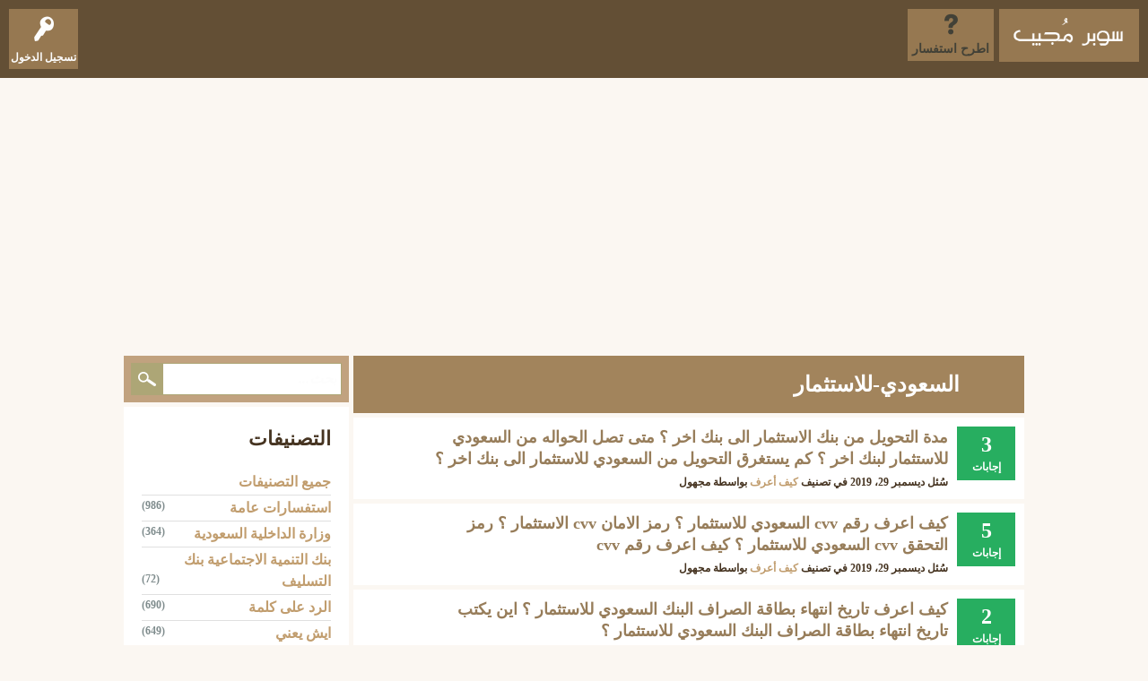

--- FILE ---
content_type: text/html; charset=utf-8
request_url: https://kal-el.org/tag/%D8%A7%D9%84%D8%B3%D8%B9%D9%88%D8%AF%D9%8A-%D9%84%D9%84%D8%A7%D8%B3%D8%AA%D8%AB%D9%85%D8%A7%D8%B1
body_size: 9290
content:
<!DOCTYPE html>
<html lang="ar">
<!-- Powered by Question2Answer - http://www.question2answer.org/ -->
<head>
<meta charset="utf-8">
<title> السعودي-للاستثمار - سوبر مجيب</title>
<meta name="viewport" content="width=device-width, initial-scale=1">
<style>
@font-face {
 font-family: 'Ubuntu'; font-weight: normal; font-style: normal;
 src: local('Ubuntu'),
  url('../qa-theme/SnowFlat/fonts/ubuntu-regular.woff2') format('woff2'), url('../qa-theme/SnowFlat/fonts/ubuntu-regular.woff') format('woff');
}
@font-face {
 font-family: 'Ubuntu'; font-weight: bold; font-style: normal;
 src: local('Ubuntu Bold'), local('Ubuntu-Bold'),
  url('../qa-theme/SnowFlat/fonts/ubuntu-bold.woff2') format('woff2'), url('../qa-theme/SnowFlat/fonts/ubuntu-bold.woff') format('woff');
}
@font-face {
 font-family: 'Ubuntu'; font-weight: normal; font-style: italic;
 src: local('Ubuntu Italic'), local('Ubuntu-Italic'),
  url('../qa-theme/SnowFlat/fonts/ubuntu-italic.woff2') format('woff2'), url('../qa-theme/SnowFlat/fonts/ubuntu-italic.woff') format('woff');
}
@font-face {
 font-family: 'Ubuntu'; font-weight: bold; font-style: italic;
 src: local('Ubuntu Bold Italic'), local('Ubuntu-BoldItalic'),
  url('../qa-theme/SnowFlat/fonts/ubuntu-bold-italic.woff2') format('woff2'), url('../qa-theme/SnowFlat/fonts/ubuntu-bold-italic.woff') format('woff');
}
</style>
<link rel="stylesheet" href="../qa-theme/SnowFlat/qa-styles.css?1.8.8">
<link rel="stylesheet" href="../qa-theme/SnowFlat/qa-styles-rtl.css?1.8.8">
<style>
.qa-nav-user { margin: 0 !important; }
@media (max-width: 979px) {
 body.qa-template-user.fixed, body[class*="qa-template-user-"].fixed { padding-top: 118px !important; }
 body.qa-template-users.fixed { padding-top: 95px !important; }
}
@media (min-width: 980px) {
 body.qa-template-users.fixed { padding-top: 105px !important;}
}
</style>
<link rel="canonical" href="https://kal-el.org/tag/%D8%A7%D9%84%D8%B3%D8%B9%D9%88%D8%AF%D9%8A-%D9%84%D9%84%D8%A7%D8%B3%D8%AA%D8%AB%D9%85%D8%A7%D8%B1">
<link rel="search" type="application/opensearchdescription+xml" title="سوبر مجيب" href="../opensearch.xml">
<meta name="Keywords" content="استفسارات عامة، وزارة الداخلية السعودية، موعد الرواتب السعودية، بنك التنمية الاجتماعية، بنك التسليف ، ايش يعني، أرقام هواتف، الرد على، مشكلتي، بحرف، ماهو أفضل، رأيكم في، كيف أعرف، حلول المناهج">
<link rel="shortcut icon" href="https://kal-el.org/favicon.ico" type="image/x-icon">
<meta name="msvalidate.01" content="C3C89E9BB4827AC0C5711319DF3336B0" />
<meta property="og:title" content="سوبر مُجيب | سؤال وجواب">
<meta property="og:site_name" content="سوبر مجيب">
<meta property="og:url" content="https://kal-el.org/">
<meta property="og:description" content="سؤال و جواب ، رأيكم في ، بحرف ، الرد على كلمة ، ايش يعني ، بنك التسليف ، الأحوال المدنية ، المرور ، موعد الرواتب ، كم باقي على ، كيف أعرف.">
<meta property="og:type" content="website">
<meta property="og:image" content="https://kal-el.org/qa-theme/SnowFlat/images/kal-ellogo.png">
<meta content="https://www.facebook.com/KalelOrg/" property="fb:profile_id">
<meta name="twitter:card" content="summary_large_image">
<meta name="twitter:site" content="@kalelorg">
<meta name="twitter:creator" content="@kalelorg">
<meta name="twitter:title" content="سوبر مُجيب">
<meta name="twitter:description" content=" سوبر مُجيب ~ سؤال و جواب ، استفسارات وزارة الداخلية ، استفسارات بنك التسليف ، استفسارات عامة ، استفسارات التقنية والإتصالات.">
<meta name="twitter:image" content="https://kal-el.org/qa-theme/SnowFlat/images/kal-ellogo.png">
<meta name="twitter:image:width" content="200">
<meta name="twitter:image:height" content="200">
<script type="application/ld+json">
{
  "@context" : "http://schema.org",
  "@type" : "Organization",
  "name" : "سوبر مجيب",
 "url" : "https://kal-el.org/",
 "sameAs" : [
   "https://twitter.com/kalelorg/",
   "https://www.facebook.com/KalelOrg/",
   "https://www.linkedin.com/in/kalelorg/",
   "https://www.instagram.com/kalelorg/"
   ],
  "address": {
    "@type": "PostalAddress",
    "streetAddress": "24 74 Riyadh",
    "addressRegion": "Riyadh",
    "postalCode": "82142",
    "addressCountry": "SA"
  }
}
</script>
<script>
var qa_root = '..\/';
var qa_request = 'tag\/السعودي-للاستثمار';
</script>
<script src="../qa-content/jquery-3.5.1.min.js"></script>
<script src="../qa-content/qa-global.js?1.8.8"></script>
<script src="../qa-theme/SnowFlat/js/snow-core.js?1.8.8"></script>
</head>
<body
class="qa-template-tag qa-theme-snowflat qa-body-js-off"
>
<script>
var b = document.getElementsByTagName('body')[0];
b.className = b.className.replace('qa-body-js-off', 'qa-body-js-on');
</script>
<script data-ad-client="ca-pub-1953115629066428" async src="https://pagead2.googlesyndication.com/pagead/js/adsbygoogle.js"></script>
<div id="qam-topbar" class="clearfix">
<div class="qam-main-nav-wrapper clearfix">
<div class="sb-toggle-left qam-menu-toggle"><i class="icon-th-list"></i></div>
<div class="qam-account-items-wrapper">
<div id="qam-account-toggle" class="qam-logged-out">
<i class="icon-key qam-auth-key"></i>
<div class="qam-account-handle">تسجيل الدخول</div>
</div>
<div class="qam-account-items clearfix">
<form action="../login?to=tag%2F%25D8%25A7%25D9%2584%25D8%25B3%25D8%25B9%25D9%2588%25D8%25AF%25D9%258A-%25D9%2584%25D9%2584%25D8%25A7%25D8%25B3%25D8%25AA%25D8%25AB%25D9%2585%25D8%25A7%25D8%25B1" method="post">
<input type="text" name="emailhandle" dir="auto" placeholder="البريد الإلكتروني، أو اسم المستخدم">
<input type="password" name="password" dir="auto" placeholder="كلمة المرور ">
<div><input type="checkbox" name="remember" id="qam-rememberme" value="1">
<label for="qam-rememberme">تذكر</label></div>
<input type="hidden" name="code" value="0-1770024508-cae44ba2f5fccc0baa9d8fbcd3e026167337e537">
<input type="submit" value="تسجيل الدخول" class="qa-form-tall-button qa-form-tall-button-login" name="dologin">
</form>
<div class="qa-nav-user">
<ul class="qa-nav-user-list">
<li class="qa-nav-user-item qa-nav-user-register">
<a href="../register?to=tag%2F%25D8%25A7%25D9%2584%25D8%25B3%25D8%25B9%25D9%2588%25D8%25AF%25D9%258A-%25D9%2584%25D9%2584%25D8%25A7%25D8%25B3%25D8%25AA%25D8%25AB%25D9%2585%25D8%25A7%25D8%25B1" class="qa-nav-user-link">تسجيل</a>
</li>
</ul>
<div class="qa-nav-user-clear">
</div>
</div>
</div> <!-- END qam-account-items -->
</div> <!-- END qam-account-items-wrapper -->
<div class="qa-logo">
<a href="../" class="qa-logo-link" title="سوبر مجيب"><img src="https://kal-el.org/qa-theme/SnowFlat/images/logo.png" width="180" height="70" alt="سوبر مجيب"></a>
</div>
<div class="qa-nav-main">
<ul class="qa-nav-main-list">
<li class="qa-nav-main-item qa-nav-main-ask">
<a href="../ask" class="qa-nav-main-link">اطرح استفسار</a>
</li>
</ul>
<div class="qa-nav-main-clear">
</div>
</div>
</div> <!-- END qam-main-nav-wrapper -->
</div> <!-- END qam-topbar -->
<div class="qam-ask-search-box"><div class="qam-ask-mobile"><a href="../ask" class="turquoise">اطرح استفسار</a></div><div class="qam-search-mobile turquoise" id="qam-search-mobile"></div></div>
<div class="qam-search turquoise the-top" id="the-top-search">
<div class="qa-search">
<form method="get" action="../search">
<input type="text" placeholder="بحث..." name="q" value="" class="qa-search-field">
<input type="submit" value="بحث" class="qa-search-button">
</form>
</div>
</div>
<div class="qa-body-wrapper">
<div class="qa-main-wrapper">
<div class="qa-main">
<div class="qa-main-heading">
<h1>
 السعودي-للاستثمار
</h1>
</div>
<div class="qa-part-q-list">
<form method="post" action="../tag/%D8%A7%D9%84%D8%B3%D8%B9%D9%88%D8%AF%D9%8A-%D9%84%D9%84%D8%A7%D8%B3%D8%AA%D8%AB%D9%85%D8%A7%D8%B1">
<div class="qa-q-list">
<div class="qa-q-list-item" id="q3989">
<div class="qa-q-item-stats">
<span class="qa-a-count qa-a-count-selected">
<span class="qa-a-count-data">3</span><span class="qa-a-count-pad"> إجابات</span>
</span>
</div>
<div class="qa-q-item-main">
<div class="qa-q-item-title">
<a href="../3989/%D9%85%D8%AF%D8%A9-%D8%A7%D9%84%D8%AA%D8%AD%D9%88%D9%8A%D9%84-%D8%A8%D9%86%D9%83-%D8%A7%D9%84%D8%A7%D8%B3%D8%AA%D8%AB%D9%85%D8%A7%D8%B1-%D8%A7%D9%84%D9%89-%D8%A8%D9%86%D9%83-%D8%A7%D8%AE%D8%B1-%D9%85%D8%AA%D9%89-%D8%A7%D9%84%D8%AD%D9%88%D8%A7%D9%84%D9%87-%D8%A7%D9%84%D8%B3%D8%B9%D9%88%D8%AF%D9%8A-%D9%84%D9%84%D8%A7%D8%B3%D8%AA%D8%AB%D9%85%D8%A7%D8%B1-%D9%84%D8%A8%D9%86%D9%83-%D9%8A%D8%B3%D8%AA%D8%BA%D8%B1%D9%82-%D8%A7%D9%84%D8%AA%D8%AD%D9%88%D9%8A%D9%84-%D8%A7%D9%84%D8%B3%D8%B9%D9%88%D8%AF%D9%8A-%D9%84%D9%84%D8%A7%D8%B3%D8%AA%D8%AB%D9%85%D8%A7%D8%B1">مدة التحويل من بنك الاستثمار الى بنك اخر ؟ متى تصل الحواله من السعودي للاستثمار لبنك اخر ؟ كم يستغرق التحويل من السعودي للاستثمار الى بنك اخر ؟</a>
</div>
<span class="qa-q-item-avatar-meta">
<span class="qa-q-item-meta">
<span class="qa-q-item-what">سُئل</span>
<span class="qa-q-item-when">
<span class="qa-q-item-when-data">ديسمبر 29، 2019</span>
</span>
<span class="qa-q-item-where">
<span class="qa-q-item-where-pad">في تصنيف </span><span class="qa-q-item-where-data"><a href="../%D9%83%D9%8A%D9%81-%D8%A3%D8%B9%D8%B1%D9%81" class="qa-category-link">كيف أعرف</a></span>
</span>
<span class="qa-q-item-who">
<span class="qa-q-item-who-pad">بواسطة </span>
<span class="qa-q-item-who-data">مجهول</span>
</span>
</span>
</span>
<div class="qa-q-item-tags">
<ul class="qa-q-item-tag-list">
<li class="qa-q-item-tag-item"><a href="../tag/%D9%85%D8%AF%D8%A9" class="qa-tag-link">مدة</a></li>
<li class="qa-q-item-tag-item"><a href="../tag/%D8%A7%D9%84%D8%AA%D8%AD%D9%88%D9%8A%D9%84" class="qa-tag-link">التحويل</a></li>
<li class="qa-q-item-tag-item"><a href="../tag/%D8%A8%D9%86%D9%83" class="qa-tag-link">بنك</a></li>
<li class="qa-q-item-tag-item"><a href="../tag/%D8%A7%D9%84%D8%A8%D9%86%D9%83" class="qa-tag-link">البنك</a></li>
<li class="qa-q-item-tag-item"><a href="../tag/%D9%85%D8%AA%D9%89" class="qa-tag-link">متى</a></li>
<li class="qa-q-item-tag-item"><a href="../tag/%D9%8A%D8%B3%D8%AA%D8%BA%D8%B1%D9%82" class="qa-tag-link">يستغرق</a></li>
<li class="qa-q-item-tag-item"><a href="../tag/%D9%83%D9%85" class="qa-tag-link">كم</a></li>
<li class="qa-q-item-tag-item"><a href="../tag/%D9%85%D8%AF%D8%A9-%D8%A7%D9%84%D8%AA%D8%AD%D9%88%D9%8A%D9%84-%D8%A7%D9%84%D8%A7%D8%B3%D8%AA%D8%AB%D9%85%D8%A7%D8%B1-%D8%A7%D9%84%D9%89-%D8%A8%D9%86%D9%83-%D8%A7%D8%AE%D8%B1" class="qa-tag-link">مدة-التحويل-الاستثمار-الى-بنك-اخر</a></li>
<li class="qa-q-item-tag-item"><a href="../tag/%D9%85%D8%AA%D9%89-%D8%AA%D8%B5%D9%84-%D8%A7%D9%84%D8%AD%D9%88%D8%A7%D9%84%D9%87" class="qa-tag-link">متى-تصل-الحواله</a></li>
<li class="qa-q-item-tag-item"><a href="../tag/%D9%85%D8%AA%D9%89-%D8%AA%D8%B5%D9%84-%D8%A7%D9%84%D8%AD%D9%88%D8%A7%D9%84%D9%87-%D9%85%D9%86-%D8%A7%D9%84%D8%A7%D8%B3%D8%AA%D8%AB%D9%85%D8%A7%D8%B1-%D9%84%D8%A8%D9%86%D9%83-%D8%A7%D8%AE%D8%B1" class="qa-tag-link">متى-تصل-الحواله-من-الاستثمار-لبنك-اخر</a></li>
<li class="qa-q-item-tag-item"><a href="../tag/%D9%83%D9%85-%D9%8A%D8%B3%D8%AA%D8%BA%D8%B1%D9%82-%D8%A7%D9%84%D8%AA%D8%AD%D9%88%D9%8A%D9%84-%D8%A7%D9%84%D8%A7%D8%B3%D8%AA%D8%AB%D9%85%D8%A7%D8%B1-%D9%84%D8%A8%D9%86%D9%83-%D8%A7%D8%AE%D8%B1" class="qa-tag-link">كم-يستغرق-التحويل-الاستثمار-لبنك-اخر</a></li>
<li class="qa-q-item-tag-item"><a href="../tag/%D9%85%D8%AF%D8%A9-%D8%A7%D9%84%D8%AA%D8%AD%D9%88%D9%8A%D9%84-%D8%A8%D9%8A%D9%86-%D8%A7%D9%84%D8%A8%D9%86%D9%88%D9%83-%D8%A7%D9%84%D9%85%D8%AD%D9%84%D9%8A%D8%A9" class="qa-tag-link">مدة-التحويل-بين-البنوك-المحلية</a></li>
<li class="qa-q-item-tag-item"><a href="../tag/%D9%85%D8%AF%D8%A9-%D8%A7%D9%84%D8%AA%D8%AD%D9%88%D9%8A%D9%84-%D9%85%D9%86-%D8%A8%D9%86%D9%83-%D8%A7%D9%84%D9%89-%D8%A8%D9%86%D9%83-%D8%A7%D9%84%D8%B3%D8%B9%D9%88%D8%AF%D9%8A%D8%A9" class="qa-tag-link">مدة-التحويل-من-بنك-الى-بنك-السعودية</a></li>
<li class="qa-q-item-tag-item"><a href="../tag/%D8%AA%D8%AD%D9%88%D9%8A%D9%84-%D8%A8%D9%86%D9%83-%D8%A7%D9%84%D9%89-%D8%A8%D9%86%D9%83" class="qa-tag-link">تحويل-بنك-الى-بنك</a></li>
<li class="qa-q-item-tag-item"><a href="../tag/%D9%85%D8%AA%D9%89-%D8%AA%D8%B5%D9%84-%D8%A7%D9%84%D8%AD%D9%88%D8%A7%D9%84%D9%87-%D9%85%D9%86-%D8%A8%D9%86%D9%83-%D9%84%D8%A8%D9%86%D9%83" class="qa-tag-link">متى-تصل-الحواله-من-بنك-لبنك</a></li>
<li class="qa-q-item-tag-item"><a href="../tag/%D8%A7%D9%84%D8%B3%D8%B9%D9%88%D8%AF%D9%8A-%D9%84%D9%84%D8%A7%D8%B3%D8%AA%D8%AB%D9%85%D8%A7%D8%B1" class="qa-tag-link">السعودي-للاستثمار</a></li>
</ul>
</div>
</div>
<div class="qa-q-item-clear">
</div>
</div> <!-- END qa-q-list-item -->
<div class="qa-q-list-item" id="q3920">
<div class="qa-q-item-stats">
<span class="qa-a-count qa-a-count-selected">
<span class="qa-a-count-data">5</span><span class="qa-a-count-pad"> إجابات</span>
</span>
</div>
<div class="qa-q-item-main">
<div class="qa-q-item-title">
<a href="../3920/%D9%83%D9%8A%D9%81-%D8%A7%D8%B9%D8%B1%D9%81-%D8%B1%D9%82%D9%85-cvv-%D8%A7%D9%84%D8%B3%D8%B9%D9%88%D8%AF%D9%8A-%D9%84%D9%84%D8%A7%D8%B3%D8%AA%D8%AB%D9%85%D8%A7%D8%B1-%D8%B1%D9%85%D8%B2-%D8%A7%D9%84%D8%A7%D9%85%D8%A7%D9%86-cvv-%D8%A7%D9%84%D8%A7%D8%B3%D8%AA%D8%AB%D9%85%D8%A7%D8%B1-%D8%B1%D9%85%D8%B2-%D8%A7%D9%84%D8%AA%D8%AD%D9%82%D9%82-cvv-%D8%A7%D9%84%D8%B3%D8%B9%D9%88%D8%AF%D9%8A-%D9%84%D9%84%D8%A7%D8%B3%D8%AA%D8%AB%D9%85%D8%A7%D8%B1-%D9%83%D9%8A%D9%81-%D8%A7%D8%B9%D8%B1%D9%81-%D8%B1%D9%82%D9%85-cvv">كيف اعرف رقم cvv السعودي للاستثمار ؟ رمز الامان cvv الاستثمار ؟ رمز التحقق cvv السعودي للاستثمار ؟ كيف اعرف رقم cvv</a>
</div>
<span class="qa-q-item-avatar-meta">
<span class="qa-q-item-meta">
<span class="qa-q-item-what">سُئل</span>
<span class="qa-q-item-when">
<span class="qa-q-item-when-data">ديسمبر 29، 2019</span>
</span>
<span class="qa-q-item-where">
<span class="qa-q-item-where-pad">في تصنيف </span><span class="qa-q-item-where-data"><a href="../%D9%83%D9%8A%D9%81-%D8%A3%D8%B9%D8%B1%D9%81" class="qa-category-link">كيف أعرف</a></span>
</span>
<span class="qa-q-item-who">
<span class="qa-q-item-who-pad">بواسطة </span>
<span class="qa-q-item-who-data">مجهول</span>
</span>
</span>
</span>
<div class="qa-q-item-tags">
<ul class="qa-q-item-tag-list">
<li class="qa-q-item-tag-item"><a href="../tag/%D9%83%D9%8A%D9%81" class="qa-tag-link">كيف</a></li>
<li class="qa-q-item-tag-item"><a href="../tag/%D8%A7%D8%B9%D8%B1%D9%81" class="qa-tag-link">اعرف</a></li>
<li class="qa-q-item-tag-item"><a href="../tag/%D8%B1%D9%82%D9%85" class="qa-tag-link">رقم</a></li>
<li class="qa-q-item-tag-item"><a href="../tag/cvv" class="qa-tag-link">cvv</a></li>
<li class="qa-q-item-tag-item"><a href="../tag/%D8%A7%D9%84%D8%B3%D8%B9%D9%88%D8%AF%D9%8A-%D9%84%D9%84%D8%A7%D8%B3%D8%AA%D8%AB%D9%85%D8%A7%D8%B1" class="qa-tag-link">السعودي-للاستثمار</a></li>
<li class="qa-q-item-tag-item"><a href="../tag/cvv-%D8%A7%D9%84%D8%B3%D8%B9%D9%88%D8%AF%D9%8A-%D9%84%D9%84%D8%A7%D8%B3%D8%AA%D8%AB%D9%85%D8%A7%D8%B1" class="qa-tag-link">cvv-السعودي-للاستثمار</a></li>
<li class="qa-q-item-tag-item"><a href="../tag/%D8%B1%D9%82%D9%85-cvv-%D8%A7%D9%84%D8%B3%D8%B9%D9%88%D8%AF%D9%8A-%D9%84%D9%84%D8%A7%D8%B3%D8%AA%D8%AB%D9%85%D8%A7%D8%B1" class="qa-tag-link">رقم-cvv-السعودي-للاستثمار</a></li>
<li class="qa-q-item-tag-item"><a href="../tag/%D8%B1%D9%85%D8%B2-%D8%A7%D9%84%D8%A7%D9%85%D8%A7%D9%86-cvv-%D8%A7%D9%84%D8%B3%D8%B9%D9%88%D8%AF%D9%8A-%D9%84%D9%84%D8%A7%D8%B3%D8%AA%D8%AB%D9%85%D8%A7%D8%B1" class="qa-tag-link">رمز-الامان-cvv-السعودي-للاستثمار</a></li>
<li class="qa-q-item-tag-item"><a href="../tag/%D8%B1%D9%85%D8%B2-%D8%A7%D9%84%D8%A7%D9%85%D8%A7%D9%86-cvv" class="qa-tag-link">رمز-الامان-cvv</a></li>
<li class="qa-q-item-tag-item"><a href="../tag/%D8%B1%D9%85%D8%B2-%D8%A7%D9%84%D8%AA%D8%AD%D9%82%D9%82-cvv-%D8%A7%D9%84%D8%B3%D8%B9%D9%88%D8%AF%D9%8A-%D9%84%D9%84%D8%A7%D8%B3%D8%AA%D8%AB%D9%85%D8%A7%D8%B1" class="qa-tag-link">رمز-التحقق-cvv-السعودي-للاستثمار</a></li>
<li class="qa-q-item-tag-item"><a href="../tag/%D9%83%D9%8A%D9%81-%D8%A7%D8%B9%D8%B1%D9%81-%D8%B1%D9%82%D9%85-cvv" class="qa-tag-link">كيف-اعرف-رقم-cvv</a></li>
<li class="qa-q-item-tag-item"><a href="../tag/%D8%B1%D9%85%D8%B2-%D8%A7%D9%84%D8%AA%D8%AD%D9%82%D9%82-cvv" class="qa-tag-link">رمز-التحقق-cvv</a></li>
<li class="qa-q-item-tag-item"><a href="../tag/%D8%B1%D9%82%D9%85-cvv" class="qa-tag-link">رقم-cvv</a></li>
<li class="qa-q-item-tag-item"><a href="../tag/%D8%A8%D8%B7%D8%A7%D9%82%D8%A9-%D8%A7%D9%84%D8%B5%D8%B1%D8%A7%D9%81-%D8%B1%D9%82%D9%85-cvv" class="qa-tag-link">بطاقة-الصراف-رقم-cvv</a></li>
<li class="qa-q-item-tag-item"><a href="../tag/%D9%85%D8%B9%D8%B1%D9%81%D8%A9-%D8%B1%D9%82%D9%85-cvv" class="qa-tag-link">معرفة-رقم-cvv</a></li>
<li class="qa-q-item-tag-item"><a href="../tag/%D9%85%D8%B9%D9%86%D9%89-cvv" class="qa-tag-link">معنى-cvv</a></li>
</ul>
</div>
</div>
<div class="qa-q-item-clear">
</div>
</div> <!-- END qa-q-list-item -->
<div class="qa-q-list-item" id="q3884">
<div class="qa-q-item-stats">
<span class="qa-a-count qa-a-count-selected">
<span class="qa-a-count-data">2</span><span class="qa-a-count-pad"> إجابات</span>
</span>
</div>
<div class="qa-q-item-main">
<div class="qa-q-item-title">
<a href="../3884/%D8%A7%D8%B9%D8%B1%D9%81-%D8%AA%D8%A7%D8%B1%D9%8A%D8%AE-%D8%A7%D9%86%D8%AA%D9%87%D8%A7%D8%A1-%D8%A8%D8%B7%D8%A7%D9%82%D8%A9-%D8%A7%D9%84%D8%B5%D8%B1%D8%A7%D9%81-%D8%A7%D9%84%D8%A8%D9%86%D9%83-%D8%A7%D9%84%D8%B3%D8%B9%D9%88%D8%AF%D9%8A-%D9%84%D9%84%D8%A7%D8%B3%D8%AA%D8%AB%D9%85%D8%A7%D8%B1-%D8%AA%D8%A7%D8%B1%D9%8A%D8%AE-%D8%A7%D9%86%D8%AA%D9%87%D8%A7%D8%A1-%D8%A8%D8%B7%D8%A7%D9%82%D8%A9-%D8%A7%D9%84%D8%B5%D8%B1%D8%A7%D9%81-%D8%A7%D9%84%D8%A8%D9%86%D9%83-%D8%A7%D9%84%D8%B3%D8%B9%D9%88%D8%AF%D9%8A-%D9%84%D9%84%D8%A7%D8%B3%D8%AA%D8%AB%D9%85%D8%A7%D8%B1">كيف اعرف تاريخ انتهاء بطاقة الصراف البنك السعودي للاستثمار ؟ اين يكتب تاريخ انتهاء بطاقة الصراف البنك السعودي للاستثمار ؟</a>
</div>
<span class="qa-q-item-avatar-meta">
<span class="qa-q-item-meta">
<span class="qa-q-item-what">سُئل</span>
<span class="qa-q-item-when">
<span class="qa-q-item-when-data">ديسمبر 29، 2019</span>
</span>
<span class="qa-q-item-where">
<span class="qa-q-item-where-pad">في تصنيف </span><span class="qa-q-item-where-data"><a href="../%D9%83%D9%8A%D9%81-%D8%A3%D8%B9%D8%B1%D9%81" class="qa-category-link">كيف أعرف</a></span>
</span>
<span class="qa-q-item-who">
<span class="qa-q-item-who-pad">بواسطة </span>
<span class="qa-q-item-who-data">مجهول</span>
</span>
</span>
</span>
<div class="qa-q-item-tags">
<ul class="qa-q-item-tag-list">
<li class="qa-q-item-tag-item"><a href="../tag/%D9%83%D9%8A%D9%81" class="qa-tag-link">كيف</a></li>
<li class="qa-q-item-tag-item"><a href="../tag/%D8%A7%D8%B9%D8%B1%D9%81" class="qa-tag-link">اعرف</a></li>
<li class="qa-q-item-tag-item"><a href="../tag/%D8%A7%D9%84%D8%A8%D9%86%D9%83" class="qa-tag-link">البنك</a></li>
<li class="qa-q-item-tag-item"><a href="../tag/%D8%A7%D9%84%D8%B3%D8%B9%D9%88%D8%AF%D9%8A-%D9%84%D9%84%D8%A7%D8%B3%D8%AA%D8%AB%D9%85%D8%A7%D8%B1" class="qa-tag-link">السعودي-للاستثمار</a></li>
<li class="qa-q-item-tag-item"><a href="../tag/%D8%A8%D9%86%D9%83" class="qa-tag-link">بنك</a></li>
<li class="qa-q-item-tag-item"><a href="../tag/%D8%AA%D8%A7%D8%B1%D9%8A%D8%AE-%D8%A7%D9%86%D8%AA%D9%87%D8%A7%D8%A1-%D8%A8%D8%B7%D8%A7%D9%82%D8%A9-%D8%A7%D9%84%D8%B5%D8%B1%D8%A7%D9%81" class="qa-tag-link">تاريخ-انتهاء-بطاقة-الصراف</a></li>
<li class="qa-q-item-tag-item"><a href="../tag/%D8%AA%D8%A7%D8%B1%D9%8A%D8%AE-%D8%A7%D9%86%D8%AA%D9%87%D8%A7%D8%A1-%D8%A8%D8%B7%D8%A7%D9%82%D8%A9-%D8%A7%D9%84%D8%B5%D8%B1%D8%A7%D9%81-%D8%A7%D9%84%D8%B3%D8%B9%D9%88%D8%AF%D9%8A-%D9%84%D9%84%D8%A7%D8%B3%D8%AA%D8%AB%D9%85%D8%A7%D8%B1" class="qa-tag-link">تاريخ-انتهاء-بطاقة-الصراف-السعودي-للاستثمار</a></li>
<li class="qa-q-item-tag-item"><a href="../tag/%D8%A7%D9%8A%D9%86-%D9%8A%D9%83%D8%AA%D8%A8-%D8%AA%D8%A7%D8%B1%D9%8A%D8%AE-%D8%A7%D9%86%D8%AA%D9%87%D8%A7%D8%A1-%D8%A8%D8%B7%D8%A7%D9%82%D8%A9-%D8%A7%D9%84%D8%B5%D8%B1%D8%A7%D9%81" class="qa-tag-link">اين-يكتب-تاريخ-انتهاء-بطاقة-الصراف</a></li>
<li class="qa-q-item-tag-item"><a href="../tag/%D8%A7%D9%8A%D9%86-%D9%8A%D9%83%D8%AA%D8%A8-%D8%AA%D8%A7%D8%B1%D9%8A%D8%AE-%D8%A7%D9%86%D8%AA%D9%87%D8%A7%D8%A1-%D8%A8%D8%B7%D8%A7%D9%82%D8%A9-%D8%A7%D9%84%D8%B5%D8%B1%D8%A7%D9%81-%D8%A7%D9%84%D8%B3%D8%B9%D9%88%D8%AF%D9%8A-%D9%84%D9%84%D8%A7%D8%B3%D8%AA%D8%AB%D9%85%D8%A7%D8%B1" class="qa-tag-link">اين-يكتب-تاريخ-انتهاء-بطاقة-الصراف-السعودي-للاستثمار</a></li>
<li class="qa-q-item-tag-item"><a href="../tag/%D8%A8%D8%B7%D8%A7%D9%82%D8%A9" class="qa-tag-link">بطاقة</a></li>
<li class="qa-q-item-tag-item"><a href="../tag/%D9%82%D8%B1%D8%A8-%D8%A7%D9%86%D8%AA%D9%87%D8%A7%D8%A1-%D8%B5%D9%84%D8%A7%D8%AD%D9%8A%D8%A9-%D8%A8%D8%B7%D8%A7%D9%82%D8%A9-%D8%A7%D9%84%D8%B5%D8%B1%D8%A7%D9%81" class="qa-tag-link">قرب-انتهاء-صلاحية-بطاقة-الصراف</a></li>
</ul>
</div>
</div>
<div class="qa-q-item-clear">
</div>
</div> <!-- END qa-q-list-item -->
<div class="qa-q-list-item" id="q3816">
<div class="qa-q-item-stats">
<span class="qa-a-count qa-a-count-selected">
<span class="qa-a-count-data">3</span><span class="qa-a-count-pad"> إجابات</span>
</span>
</div>
<div class="qa-q-item-main">
<div class="qa-q-item-title">
<a href="../3816/%D8%B1%D8%B3%D9%88%D9%85-%D8%A7%D9%84%D8%B3%D8%AD%D8%A8-%D8%A7%D9%84%D9%86%D9%82%D8%AF%D9%8A-%D8%AE%D8%A7%D8%B1%D8%AC-%D8%A7%D9%84%D9%85%D9%85%D9%84%D9%83%D8%A9-%D8%A7%D9%84%D8%B3%D8%B9%D9%88%D8%AF%D9%8A-%D9%84%D9%84%D8%A7%D8%B3%D8%AA%D8%AB%D9%85%D8%A7%D8%B1-%D8%B1%D8%B3%D9%88%D9%85-%D8%A7%D9%84%D8%B3%D8%AD%D8%A8-%D8%A7%D9%84%D9%86%D9%82%D8%AF%D9%8A-%D8%A7%D9%84%D8%AF%D9%88%D9%84%D9%8A-%D8%A7%D9%84%D8%A8%D9%86%D9%83-%D8%A7%D9%84%D8%B3%D8%B9%D9%88%D8%AF%D9%8A-%D9%84%D9%84%D8%A7%D8%B3%D8%AA%D8%AB%D9%85%D8%A7%D8%B1-%D8%A7%D9%84%D9%85%D9%85%D9%84%D9%83%D8%A9">كم رسوم السحب النقدي خارج المملكة السعودي للاستثمار ؟ رسوم السحب النقدي الدولي البنك السعودي للاستثمار خارج المملكة ؟</a>
</div>
<span class="qa-q-item-avatar-meta">
<span class="qa-q-item-meta">
<span class="qa-q-item-what">سُئل</span>
<span class="qa-q-item-when">
<span class="qa-q-item-when-data">ديسمبر 27، 2019</span>
</span>
<span class="qa-q-item-where">
<span class="qa-q-item-where-pad">في تصنيف </span><span class="qa-q-item-where-data"><a href="../%D8%A7%D8%B3%D8%AA%D9%81%D8%B3%D8%A7%D8%B1%D8%A7%D8%AA-%D8%B9%D8%A7%D9%85%D8%A9" class="qa-category-link">استفسارات عامة</a></span>
</span>
<span class="qa-q-item-who">
<span class="qa-q-item-who-pad">بواسطة </span>
<span class="qa-q-item-who-data">مجهول</span>
</span>
</span>
</span>
<div class="qa-q-item-tags">
<ul class="qa-q-item-tag-list">
<li class="qa-q-item-tag-item"><a href="../tag/%D9%83%D9%85" class="qa-tag-link">كم</a></li>
<li class="qa-q-item-tag-item"><a href="../tag/%D8%B1%D8%B3%D9%88%D9%85" class="qa-tag-link">رسوم</a></li>
<li class="qa-q-item-tag-item"><a href="../tag/%D8%A7%D9%84%D8%B3%D8%AD%D8%A8" class="qa-tag-link">السحب</a></li>
<li class="qa-q-item-tag-item"><a href="../tag/%D8%A7%D9%84%D9%86%D9%82%D8%AF%D9%8A" class="qa-tag-link">النقدي</a></li>
<li class="qa-q-item-tag-item"><a href="../tag/%D8%AE%D8%A7%D8%B1%D8%AC" class="qa-tag-link">خارج</a></li>
<li class="qa-q-item-tag-item"><a href="../tag/%D8%A7%D9%84%D9%85%D9%85%D9%84%D9%83%D8%A9" class="qa-tag-link">المملكة</a></li>
<li class="qa-q-item-tag-item"><a href="../tag/%D8%A7%D9%84%D8%B3%D8%B9%D9%88%D8%AF%D9%8A-%D9%84%D9%84%D8%A7%D8%B3%D8%AA%D8%AB%D9%85%D8%A7%D8%B1" class="qa-tag-link">السعودي-للاستثمار</a></li>
<li class="qa-q-item-tag-item"><a href="../tag/%D8%B1%D8%B3%D9%88%D9%85-%D8%A7%D9%84%D8%B3%D8%AD%D8%A8-%D8%A7%D9%84%D9%86%D9%82%D8%AF%D9%8A-%D8%A7%D9%84%D8%AF%D9%88%D9%84%D9%8A" class="qa-tag-link">رسوم-السحب-النقدي-الدولي</a></li>
<li class="qa-q-item-tag-item"><a href="../tag/%D8%B1%D8%B3%D9%88%D9%85-%D8%A7%D9%84%D8%B3%D8%AD%D8%A8-%D8%A7%D9%84%D9%86%D9%82%D8%AF%D9%8A-%D8%AE%D8%A7%D8%B1%D8%AC-%D8%A7%D9%84%D9%85%D9%85%D9%84%D9%83%D8%A9" class="qa-tag-link">رسوم-السحب-النقدي-خارج-المملكة</a></li>
<li class="qa-q-item-tag-item"><a href="../tag/%D8%A7%D9%84%D8%B3%D8%AD%D8%A8-%D8%A7%D9%84%D9%86%D9%82%D8%AF%D9%8A-%D8%AE%D8%A7%D8%B1%D8%AC-%D8%A7%D9%84%D9%85%D9%85%D9%84%D9%83%D8%A9-%D8%A7%D9%84%D8%B3%D8%B9%D9%88%D8%AF%D9%8A-%D9%84%D9%84%D8%A7%D8%B3%D8%AA%D8%AB%D9%85%D8%A7%D8%B1" class="qa-tag-link">السحب-النقدي-خارج-المملكة-السعودي-للاستثمار</a></li>
<li class="qa-q-item-tag-item"><a href="../tag/%D8%A7%D9%84%D8%B3%D8%AD%D8%A8-%D8%A7%D9%84%D9%86%D9%82%D8%AF%D9%8A-%D8%A7%D9%84%D8%B3%D8%B9%D9%88%D8%AF%D9%8A-%D9%84%D9%84%D8%A7%D8%B3%D8%AA%D8%AB%D9%85%D8%A7%D8%B1-%D8%AE%D8%A7%D8%B1%D8%AC-%D8%A7%D9%84%D9%85%D9%85%D9%84%D9%83%D8%A9" class="qa-tag-link">السحب-النقدي-السعودي-للاستثمار-خارج-المملكة</a></li>
<li class="qa-q-item-tag-item"><a href="../tag/%D8%A7%D9%84%D8%A8%D9%86%D9%83" class="qa-tag-link">البنك</a></li>
</ul>
</div>
</div>
<div class="qa-q-item-clear">
</div>
</div> <!-- END qa-q-list-item -->
<div class="qa-q-list-item" id="q3560">
<div class="qa-q-item-stats">
<span class="qa-a-count qa-a-count-selected">
<span class="qa-a-count-data">2</span><span class="qa-a-count-pad"> إجابات</span>
</span>
</div>
<div class="qa-q-item-main">
<div class="qa-q-item-title">
<a href="../3560/%D8%A7%D9%84%D9%85%D8%A8%D9%84%D8%BA-%D8%A7%D9%84%D9%8A%D9%88%D9%85%D9%8A-%D8%A7%D9%84%D9%85%D8%B3%D9%85%D9%88%D8%AD-%D8%AA%D8%AD%D9%88%D9%8A%D9%84%D9%87-%D8%A7%D9%84%D8%B3%D8%B9%D9%88%D8%AF%D9%8A-%D9%84%D9%84%D8%A7%D8%B3%D8%AA%D8%AB%D9%85%D8%A7%D8%B1-%D8%A7%D9%84%D8%A7%D9%82%D8%B5%D9%89-%D9%84%D9%84%D8%AA%D8%AD%D9%88%D9%8A%D9%84-%D8%A7%D9%84%D8%B3%D8%B9%D9%88%D8%AF%D9%8A-%D9%84%D9%84%D8%A7%D8%B3%D8%AA%D8%AB%D9%85%D8%A7%D8%B1-%D9%84%D9%84%D8%AA%D8%AD%D9%88%D9%8A%D9%84-%D8%A7%D9%84%D8%B3%D8%B9%D9%88%D8%AF%D9%8A-%D9%84%D9%84%D8%A7%D8%B3%D8%AA%D8%AB%D9%85%D8%A7%D8%B1">كم المبلغ اليومي المسموح تحويله بنك السعودي للاستثمار ؟ كم الحد الاقصى للتحويل من بنك السعودي للاستثمار ؟ الحد اليومي للتحويل بنك السعودي للاستثمار</a>
</div>
<span class="qa-q-item-avatar-meta">
<span class="qa-q-item-meta">
<span class="qa-q-item-what">سُئل</span>
<span class="qa-q-item-when">
<span class="qa-q-item-when-data">ديسمبر 25، 2019</span>
</span>
<span class="qa-q-item-where">
<span class="qa-q-item-where-pad">في تصنيف </span><span class="qa-q-item-where-data"><a href="../%D8%A7%D8%B3%D8%AA%D9%81%D8%B3%D8%A7%D8%B1%D8%A7%D8%AA-%D8%B9%D8%A7%D9%85%D8%A9" class="qa-category-link">استفسارات عامة</a></span>
</span>
<span class="qa-q-item-who">
<span class="qa-q-item-who-pad">بواسطة </span>
<span class="qa-q-item-who-data">مجهول</span>
</span>
</span>
</span>
<div class="qa-q-item-tags">
<ul class="qa-q-item-tag-list">
<li class="qa-q-item-tag-item"><a href="../tag/%D9%83%D9%85" class="qa-tag-link">كم</a></li>
<li class="qa-q-item-tag-item"><a href="../tag/%D8%A7%D9%84%D9%85%D8%B3%D9%85%D9%88%D8%AD" class="qa-tag-link">المسموح</a></li>
<li class="qa-q-item-tag-item"><a href="../tag/%D9%85%D8%A8%D9%84%D8%BA" class="qa-tag-link">مبلغ</a></li>
<li class="qa-q-item-tag-item"><a href="../tag/%D8%A7%D9%84%D9%85%D8%A8%D9%84%D8%BA" class="qa-tag-link">المبلغ</a></li>
<li class="qa-q-item-tag-item"><a href="../tag/%D8%AA%D8%AD%D9%88%D9%8A%D9%84%D9%87" class="qa-tag-link">تحويله</a></li>
<li class="qa-q-item-tag-item"><a href="../tag/%D8%AA%D8%AD%D9%88%D9%8A%D9%84" class="qa-tag-link">تحويل</a></li>
<li class="qa-q-item-tag-item"><a href="../tag/%D8%A7%D9%84%D8%B3%D8%B9%D9%88%D8%AF%D9%8A-%D9%84%D9%84%D8%A7%D8%B3%D8%AA%D8%AB%D9%85%D8%A7%D8%B1" class="qa-tag-link">السعودي-للاستثمار</a></li>
<li class="qa-q-item-tag-item"><a href="../tag/%D8%A8%D9%86%D9%83" class="qa-tag-link">بنك</a></li>
<li class="qa-q-item-tag-item"><a href="../tag/%D8%A7%D9%84%D8%A7%D9%82%D8%B5%D9%89" class="qa-tag-link">الاقصى</a></li>
<li class="qa-q-item-tag-item"><a href="../tag/%D8%A7%D9%84%D8%AD%D8%AF" class="qa-tag-link">الحد</a></li>
<li class="qa-q-item-tag-item"><a href="../tag/%D8%A7%D9%84%D9%8A%D9%88%D9%85%D9%8A" class="qa-tag-link">اليومي</a></li>
<li class="qa-q-item-tag-item"><a href="../tag/%D8%A7%D9%84%D8%A7%D8%B9%D9%84%D9%89" class="qa-tag-link">الاعلى</a></li>
<li class="qa-q-item-tag-item"><a href="../tag/%D8%AA%D8%AD%D9%88%D9%8A%D9%84-%D8%A8%D9%86%D9%83-%D8%A7%D9%84%D8%B3%D8%B9%D9%88%D8%AF%D9%8A-%D9%84%D9%84%D8%A7%D8%B3%D8%AA%D8%AB%D9%85%D8%A7%D8%B1-%D9%81%D9%8A-%D8%A7%D9%84%D9%8A%D9%88%D9%85" class="qa-tag-link">تحويل-بنك-السعودي-للاستثمار-في-اليوم</a></li>
<li class="qa-q-item-tag-item"><a href="../tag/%D8%A7%D9%84%D8%AD%D8%AF-%D8%A7%D9%84%D9%8A%D9%88%D9%85%D9%8A-%D9%84%D9%84%D8%AA%D8%AD%D9%88%D9%8A%D9%84-%D8%A8%D9%86%D9%83-%D8%A7%D9%84%D8%B3%D8%B9%D9%88%D8%AF%D9%8A-%D9%84%D9%84%D8%A7%D8%B3%D8%AA%D8%AB%D9%85%D8%A7%D8%B1" class="qa-tag-link">الحد-اليومي-للتحويل-بنك-السعودي-للاستثمار</a></li>
<li class="qa-q-item-tag-item"><a href="../tag/%D8%A7%D9%84%D8%AD%D8%AF-%D8%A7%D9%84%D9%8A%D9%88%D9%85%D9%8A-%D9%84%D9%84%D8%AA%D8%AD%D9%88%D9%8A%D9%84" class="qa-tag-link">الحد-اليومي-للتحويل</a></li>
</ul>
</div>
</div>
<div class="qa-q-item-clear">
</div>
</div> <!-- END qa-q-list-item -->
</div> <!-- END qa-q-list -->
<div class="qa-q-list-form">
<input name="code" type="hidden" value="0-1770024508-d1351822c03085e67dc70a4d697f01542bbf5e97">
</div>
</form>
</div>
<div class="qa-suggest-next">
لمشاهدة المزيد ، انقر على <a href="../questions">القائمة الكاملة للأسئلة</a>.
</div>
</div> <!-- END qa-main -->
<div id="qam-sidepanel-toggle"><i class="icon-left-open-big"></i></div>
<div class="qa-sidepanel" id="qam-sidepanel-mobile">
<div class="qam-search turquoise ">
<div class="qa-search">
<form method="get" action="../search">
<input type="text" placeholder="بحث..." name="q" value="" class="qa-search-field">
<input type="submit" value="بحث" class="qa-search-button">
</form>
</div>
</div>
<div class="qa-widgets-side qa-widgets-side-high">
<div class="qa-widget-side qa-widget-side-high">
<h2>التصنيفات</h2>
<ul class="qa-nav-cat-list qa-nav-cat-list-1">
<li class="qa-nav-cat-item qa-nav-cat-all">
<a href="../" class="qa-nav-cat-link qa-nav-cat-selected">جميع التصنيفات</a>
</li>
<li class="qa-nav-cat-item qa-nav-cat-استفسارات-عامة">
<a href="../%D8%A7%D8%B3%D8%AA%D9%81%D8%B3%D8%A7%D8%B1%D8%A7%D8%AA-%D8%B9%D8%A7%D9%85%D8%A9" class="qa-nav-cat-link" title="استفسارات عامة منوعة | استفسار عن العطور ، استفسار عن الأماكن ، استفسار شامل ليس متخصص.">استفسارات عامة</a>
<span class="qa-nav-cat-note">(986)</span>
</li>
<li class="qa-nav-cat-item qa-nav-cat-وزارة-الداخلية-السعودية">
<a href="../%D9%88%D8%B2%D8%A7%D8%B1%D8%A9-%D8%A7%D9%84%D8%AF%D8%A7%D8%AE%D9%84%D9%8A%D8%A9-%D8%A7%D9%84%D8%B3%D8%B9%D9%88%D8%AF%D9%8A%D8%A9" class="qa-nav-cat-link" title="وزارة الداخلية السعودية | نظام ابشر ، استعلام ابشر ، المرور السعودي ، الاحوال المدنية السعودية ، الجوازات السعودية ، السجون السعودية.">وزارة الداخلية السعودية</a>
<span class="qa-nav-cat-note">(364)</span>
</li>
<li class="qa-nav-cat-item qa-nav-cat-بنك-التنمية-الاجتماعية-بنك-التسليف">
<a href="../%D8%A8%D9%86%D9%83-%D8%A7%D9%84%D8%AA%D9%86%D9%85%D9%8A%D8%A9-%D8%A7%D9%84%D8%A7%D8%AC%D8%AA%D9%85%D8%A7%D8%B9%D9%8A%D8%A9-%D8%A8%D9%86%D9%83-%D8%A7%D9%84%D8%AA%D8%B3%D9%84%D9%8A%D9%81" class="qa-nav-cat-link" title="بنك التنمية الاجتماعية | استفسارات بنك التسليف ، شروحات بنك التنمية الاجتماعية ، اقساط بنك التسليف ، خدمات بنك التسليف ، قروض بنك التنمية الاجتماعية السعودي.">بنك التنمية الاجتماعية بنك التسليف</a>
<span class="qa-nav-cat-note">(72)</span>
</li>
<li class="qa-nav-cat-item qa-nav-cat-الرد-على-كلمة">
<a href="../%D8%A7%D9%84%D8%B1%D8%AF-%D8%B9%D9%84%D9%89-%D9%83%D9%84%D9%85%D8%A9" class="qa-nav-cat-link" title="الرد على كلمة | الرد على ، الرد المناسب على كلمة ، اذا احد قال وش ترد عليه ، رد على كلمة.">الرد على كلمة</a>
<span class="qa-nav-cat-note">(690)</span>
</li>
<li class="qa-nav-cat-item qa-nav-cat-ايش-يعني">
<a href="../%D8%A7%D9%8A%D8%B4-%D9%8A%D8%B9%D9%86%D9%8A" class="qa-nav-cat-link" title="ايش يعني | ايش يعني هو تصنيف يختص بتوضيح بعض المعاني والكلمات والحركات والأمور التي تكون غريبة مسمياتها على الناس.">ايش يعني</a>
<span class="qa-nav-cat-note">(649)</span>
</li>
<li class="qa-nav-cat-item qa-nav-cat-الاتصالات-والتقنيات">
<a href="../%D8%A7%D9%84%D8%A7%D8%AA%D8%B5%D8%A7%D9%84%D8%A7%D8%AA-%D9%88%D8%A7%D9%84%D8%AA%D9%82%D9%86%D9%8A%D8%A7%D8%AA" class="qa-nav-cat-link" title="الاتصالات والتقنيات | جوالات ، استفسارات عن الهواتف ، اخر التقنيات والتحديثات ، اسئلة عن الهواتف والجوالات.">الاتصالات والتقنيات</a>
<span class="qa-nav-cat-note">(408)</span>
</li>
<li class="qa-nav-cat-item qa-nav-cat-رقم-هاتف">
<a href="../%D8%B1%D9%82%D9%85-%D9%87%D8%A7%D8%AA%D9%81" class="qa-nav-cat-link" title="رقم هاتف | رقم هاتف شركة ، رقم هاتف مؤسسة ، رقم شركة ، رقم الراقي ، رقم المعالج ، رقم الدكتور ، رقم التاجر ، رقم الفتاوى ، رقم جوال.">رقم هاتف</a>
<span class="qa-nav-cat-note">(830)</span>
</li>
<li class="qa-nav-cat-item qa-nav-cat-رأيكم-في">
<a href="../%D8%B1%D8%A3%D9%8A%D9%83%D9%85-%D9%81%D9%8A" class="qa-nav-cat-link" title="رأيكم في | رأيكم في حملات الحج ، رأيكم في السيارة ، رأيكم في دبي ، رأيكم في كفرات ، رأيكم في ثلاجة ، رأيكم في خطوط الطيران ، أرائكم في بنك.">رأيكم في</a>
<span class="qa-nav-cat-note">(84)</span>
</li>
<li class="qa-nav-cat-item qa-nav-cat-كيف-أعرف">
<a href="../%D9%83%D9%8A%D9%81-%D8%A3%D8%B9%D8%B1%D9%81" class="qa-nav-cat-link" title="كيف أعرف | كيف أعرف استخدم ، كيف أعرف الرقم ، كيف أعرف أشارك ، كيف أعرف الفلوس المزورة">كيف أعرف</a>
<span class="qa-nav-cat-note">(150)</span>
</li>
<li class="qa-nav-cat-item qa-nav-cat-من-وين">
<a href="../%D9%85%D9%86-%D9%88%D9%8A%D9%86" class="qa-nav-cat-link" title="من وين ؟ | من وين القبيلة ، من وين احصل ، قبيلة من وين.">من وين</a>
<span class="qa-nav-cat-note">(27)</span>
</li>
<li class="qa-nav-cat-item qa-nav-cat-متى">
<a href="../%D9%85%D8%AA%D9%89" class="qa-nav-cat-link" title="متى | متى الموعد ، متى يوم ، متى توفي ، متى ، اسئلة عن المواعيد وتواريخها.">متى</a>
<span class="qa-nav-cat-note">(164)</span>
</li>
<li class="qa-nav-cat-item qa-nav-cat-مشكلتي">
<a href="../%D9%85%D8%B4%D9%83%D9%84%D8%AA%D9%8A" class="qa-nav-cat-link" title="مشكلتي | اطرح مشكلتك واحصل على اجابات ، مشكلتي مع زوجي ، مشكلتي مع اختي ، مشكلتي مع مديري في العمل ، مشكلتي مع صديقي.">مشكلتي</a>
<span class="qa-nav-cat-note">(409)</span>
</li>
<li class="qa-nav-cat-item qa-nav-cat-مطلوب">
<a href="../%D9%85%D8%B7%D9%84%D9%88%D8%A8" class="qa-nav-cat-link" title="مطلوب | مطلوب شغالة ، مطلوب عامل ، مطلوب ملف ، مطلوب مستند ، مطلوب عمالة ، مطلوب جدول ، مطلوب كتاب.">مطلوب</a>
<span class="qa-nav-cat-note">(473)</span>
</li>
<li class="qa-nav-cat-item qa-nav-cat-المسافة-بين">
<a href="../%D8%A7%D9%84%D9%85%D8%B3%D8%A7%D9%81%D8%A9-%D8%A8%D9%8A%D9%86" class="qa-nav-cat-link" title="المسافة بين الدول | المسافة بين المدن ، المسافة بين المناطق ، المسافة بالكيلومتر بين الأماكن ، المسافة بالساعات والكيلو.">المسافة بين</a>
<span class="qa-nav-cat-note">(39)</span>
</li>
<li class="qa-nav-cat-item qa-nav-cat-ماهو-أفضل">
<a href="../%D9%85%D8%A7%D9%87%D9%88-%D8%A3%D9%81%D8%B6%D9%84" class="qa-nav-cat-link" title="ماهو أفضل | ماهو أفضل مطعم ، ماهو أفضل حذاء ، ماأفضل سيارة ، ماهو أفضل جوال ، ماأفضل زيت.">ماهو أفضل</a>
<span class="qa-nav-cat-note">(39)</span>
</li>
<li class="qa-nav-cat-item qa-nav-cat-حلول-المناهج-المدرسية">
<a href="../%D8%AD%D9%84%D9%88%D9%84-%D8%A7%D9%84%D9%85%D9%86%D8%A7%D9%87%D8%AC-%D8%A7%D9%84%D9%85%D8%AF%D8%B1%D8%B3%D9%8A%D8%A9" class="qa-nav-cat-link" title="حلول المناهج الدراسية | حلول ابتدائي ، حلول المتوسط ، حلول الثانوي ، حلول اون لاين ، حلول كتبي ، حلول أول متوسط ، حلول ثاني متوسط ، حلول ثالث متوسط ، حلول أول ثاني ثالث ثانوي.">حلول المناهج</a>
<span class="qa-nav-cat-note">(39)</span>
</li>
<li class="qa-nav-cat-item qa-nav-cat-دلع-اسم">
<a href="../%D8%AF%D9%84%D8%B9-%D8%A7%D8%B3%D9%85" class="qa-nav-cat-link" title="دلع اسم | ماهو دلع ، ماهو دلع اسم ، تدليع اسم ، وش دلع اسم ، كيف ادلع اسم ، لقب اسم ، شو دلع اسم ، تدليع اسماء.">دلع اسم</a>
<span class="qa-nav-cat-note">(617)</span>
</li>
<li class="qa-nav-cat-item qa-nav-cat-بحرف">
<a href="../%D8%A8%D8%AD%D8%B1%D9%81" class="qa-nav-cat-link" title="بحرف | اسم بحرف ، جماد بحرف ، بلاد بحرف ، نبات بحرف ، حيوان بحرف ، ولد بحرف ، بنت بحرف ، فاكهة بحرف ، خضار بحرف ، بيت شعر بحرف.">بحرف</a>
<span class="qa-nav-cat-note">(214)</span>
</li>
<li class="qa-nav-cat-item qa-nav-cat-سؤال-وجواب">
<a href="../%D8%B3%D8%A4%D8%A7%D9%84-%D9%88%D8%AC%D9%88%D8%A7%D8%A8" class="qa-nav-cat-link" title="سؤال و جواب | اسئلة عامة ، ألغاز ، الغاز مع اجوبة ، اسئلة مع اجوبة ، اسئلة للاطفال ، اسئلة دينية ، اسئلة رياضية.">سؤال وجواب</a>
<span class="qa-nav-cat-note">(971)</span>
</li>
</ul>
<div class="qa-nav-cat-clear">
</div>
</div>
</div>
</div> <!-- qa-sidepanel -->
</div> <!-- END main-wrapper -->
</div> <!-- END body-wrapper -->
<div class="qam-footer-box">
<div class="qam-footer-row">
</div> <!-- END qam-footer-row -->
<div class="qa-footer">
<div class="qa-nav-footer">
<ul class="qa-nav-footer-list">
<li class="qa-nav-footer-item qa-nav-footer-custom-16">
<a href="../sitemap.xml" class="qa-nav-footer-link" target="_blank">XML Sitemap</a>
</li>
<li class="qa-nav-footer-item qa-nav-footer-تحويل-التاريخ-الهجري-والميلادي">
<a href="../%D8%AA%D8%AD%D9%88%D9%8A%D9%84-%D8%A7%D9%84%D8%AA%D8%A7%D8%B1%D9%8A%D8%AE-%D8%A7%D9%84%D9%87%D8%AC%D8%B1%D9%8A-%D9%88%D8%A7%D9%84%D9%85%D9%8A%D9%84%D8%A7%D8%AF%D9%8A" class="qa-nav-footer-link">تحويل التاريخ الهجري والميلادي</a>
</li>
<li class="qa-nav-footer-item qa-nav-footer-حساب-العمر-باليوم-والشهر-والسنة">
<a href="../%D8%AD%D8%B3%D8%A7%D8%A8-%D8%A7%D9%84%D8%B9%D9%85%D8%B1-%D8%A8%D8%A7%D9%84%D9%8A%D9%88%D9%85-%D9%88%D8%A7%D9%84%D8%B4%D9%87%D8%B1-%D9%88%D8%A7%D9%84%D8%B3%D9%86%D8%A9" class="qa-nav-footer-link">حساب العمر باليوم والشهر والسنة</a>
</li>
<li class="qa-nav-footer-item qa-nav-footer-الوزن-المثالي-للطول">
<a href="../%D8%A7%D9%84%D9%88%D8%B2%D9%86-%D8%A7%D9%84%D9%85%D8%AB%D8%A7%D9%84%D9%8A-%D9%84%D9%84%D8%B7%D9%88%D9%84" class="qa-nav-footer-link">الوزن المثالي للطول</a>
</li>
<li class="qa-nav-footer-item qa-nav-footer-موقع-إنشاء-كلمة-مرور-قوية">
<a href="../%D9%85%D9%88%D9%82%D8%B9-%D8%A5%D9%86%D8%B4%D8%A7%D8%A1-%D9%83%D9%84%D9%85%D8%A9-%D9%85%D8%B1%D9%88%D8%B1-%D9%82%D9%88%D9%8A%D8%A9" class="qa-nav-footer-link">موقع إنشاء كلمة مرور قوية</a>
</li>
<li class="qa-nav-footer-item qa-nav-footer-custom-17">
<a href="https://marhabi.net/" class="qa-nav-footer-link" target="_blank">دليل الهاتف السعودي</a>
</li>
<li class="qa-nav-footer-item qa-nav-footer-custom-5">
<a href="https://saudisalaries.com" class="qa-nav-footer-link" target="_blank">موعد الراتب</a>
</li>
<li class="qa-nav-footer-item qa-nav-footer-custom-19">
<a href="https://linksminify.com/" class="qa-nav-footer-link" target="_blank">تقصير الروابط</a>
</li>
<li class="qa-nav-footer-item qa-nav-footer-custom-20">
<a href="https://rawabty.com/" class="qa-nav-footer-link" target="_blank">روابطي</a>
</li>
<li class="qa-nav-footer-item qa-nav-footer-custom-21">
<a href="https://linksshortcut.com/" class="qa-nav-footer-link" target="_blank">اختصار الروابط</a>
</li>
</ul>
<div class="qa-nav-footer-clear">
</div>
</div>
<div class="qa-attribution">
Powered by <a href="http://www.question2answer.org/">Question2Answer</a>
</div>
<div class="qa-footer-clear">
</div>
</div> <!-- END qa-footer -->
</div> <!-- END qam-footer-box -->
<script type="text/javascript">
function addLink() {
	var body_element = document.getElementsByTagName('body')[0];
	var selection;
	selection = window.getSelection();
	var pagelink = "<br /><br /><a href='"+document.location.href+"'>"+document.location.href+"</a><br />Copyright &copy; Kal-el.Org"; // change this if you want
	var copytext = selection + pagelink;
	var newdiv = document.createElement('div');
	newdiv.style.position='absolute';
	newdiv.style.left='0';
	body_element.appendChild(newdiv);
	newdiv.innerHTML = copytext;
	selection.selectAllChildren(newdiv);
	window.setTimeout(function() {
		body_element.removeChild(newdiv);
	},0);
}
document.oncopy = addLink;
</script>
<div style="position:absolute;overflow:hidden;clip:rect(0 0 0 0);height:0;width:0;margin:0;padding:0;border:0;">
<span id="qa-waiting-template" class="qa-waiting">...</span>
</div>
</body>
<!-- Powered by Question2Answer - http://www.question2answer.org/ -->
</html>


--- FILE ---
content_type: text/html; charset=utf-8
request_url: https://www.google.com/recaptcha/api2/aframe
body_size: 267
content:
<!DOCTYPE HTML><html><head><meta http-equiv="content-type" content="text/html; charset=UTF-8"></head><body><script nonce="6CiUeITw3CAzs9S1vEG20Q">/** Anti-fraud and anti-abuse applications only. See google.com/recaptcha */ try{var clients={'sodar':'https://pagead2.googlesyndication.com/pagead/sodar?'};window.addEventListener("message",function(a){try{if(a.source===window.parent){var b=JSON.parse(a.data);var c=clients[b['id']];if(c){var d=document.createElement('img');d.src=c+b['params']+'&rc='+(localStorage.getItem("rc::a")?sessionStorage.getItem("rc::b"):"");window.document.body.appendChild(d);sessionStorage.setItem("rc::e",parseInt(sessionStorage.getItem("rc::e")||0)+1);localStorage.setItem("rc::h",'1770024510301');}}}catch(b){}});window.parent.postMessage("_grecaptcha_ready", "*");}catch(b){}</script></body></html>